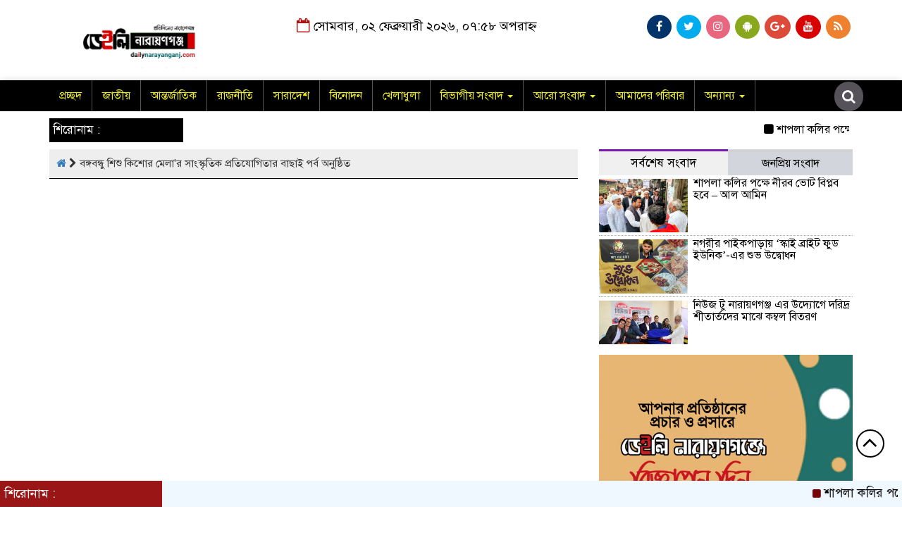

--- FILE ---
content_type: text/html; charset=UTF-8
request_url: https://dailynarayanganj.com/news/tag/%E0%A6%AC%E0%A6%99%E0%A7%8D%E0%A6%97%E0%A6%AC%E0%A6%A8%E0%A7%8D%E0%A6%A7%E0%A7%81-%E0%A6%B6%E0%A6%BF%E0%A6%B6%E0%A7%81-%E0%A6%95%E0%A6%BF%E0%A6%B6%E0%A7%8B%E0%A6%B0-%E0%A6%AE%E0%A7%87%E0%A6%B2/
body_size: 14174
content:

<html lang="en-US">
<head>
<meta charset="UTF-8">
<meta name="viewport" content="width=device-width, initial-scale=1">
<link rel="profile" href="http://themesbazar.com">
<title>বঙ্গবন্ধু শিশু কিশোর মেলা&#039;র সাংস্কৃতিক প্রতিযোগিতার বাছাই পর্ব অনুষ্ঠিত Archives - ডেইলি নারায়ণগঞ্জ.কম</title>  
      
      
<link rel="icon" href="https://dailynarayanganj.com/wp-content/uploads/2020/06/favicon.png" type="image/x-icon" />
<link rel="shortcut icon" href="https://dailynarayanganj.com/wp-content/uploads/2020/06/favicon.png" type="image/x-icon" />   


             

  
        
        <meta name='robots' content='index, follow, max-image-preview:large, max-snippet:-1, max-video-preview:-1' />
	<style>img:is([sizes="auto" i], [sizes^="auto," i]) { contain-intrinsic-size: 3000px 1500px }</style>
	
	<!-- This site is optimized with the Yoast SEO plugin v20.9 - https://yoast.com/wordpress/plugins/seo/ -->
	<title>বঙ্গবন্ধু শিশু কিশোর মেলা&#039;র সাংস্কৃতিক প্রতিযোগিতার বাছাই পর্ব অনুষ্ঠিত Archives - ডেইলি নারায়ণগঞ্জ.কম</title>
	<link rel="canonical" href="https://dailynarayanganj.com/news/tag/বঙ্গবন্ধু-শিশু-কিশোর-মেল/" />
	<meta property="og:locale" content="en_US" />
	<meta property="og:type" content="article" />
	<meta property="og:title" content="বঙ্গবন্ধু শিশু কিশোর মেলা&#039;র সাংস্কৃতিক প্রতিযোগিতার বাছাই পর্ব অনুষ্ঠিত Archives - ডেইলি নারায়ণগঞ্জ.কম" />
	<meta property="og:url" content="https://dailynarayanganj.com/news/tag/বঙ্গবন্ধু-শিশু-কিশোর-মেল/" />
	<meta property="og:site_name" content="ডেইলি নারায়ণগঞ্জ.কম" />
	<meta name="twitter:card" content="summary_large_image" />
	<script type="application/ld+json" class="yoast-schema-graph">{"@context":"https://schema.org","@graph":[{"@type":"CollectionPage","@id":"https://dailynarayanganj.com/news/tag/%e0%a6%ac%e0%a6%99%e0%a7%8d%e0%a6%97%e0%a6%ac%e0%a6%a8%e0%a7%8d%e0%a6%a7%e0%a7%81-%e0%a6%b6%e0%a6%bf%e0%a6%b6%e0%a7%81-%e0%a6%95%e0%a6%bf%e0%a6%b6%e0%a7%8b%e0%a6%b0-%e0%a6%ae%e0%a7%87%e0%a6%b2/","url":"https://dailynarayanganj.com/news/tag/%e0%a6%ac%e0%a6%99%e0%a7%8d%e0%a6%97%e0%a6%ac%e0%a6%a8%e0%a7%8d%e0%a6%a7%e0%a7%81-%e0%a6%b6%e0%a6%bf%e0%a6%b6%e0%a7%81-%e0%a6%95%e0%a6%bf%e0%a6%b6%e0%a7%8b%e0%a6%b0-%e0%a6%ae%e0%a7%87%e0%a6%b2/","name":"বঙ্গবন্ধু শিশু কিশোর মেলা'র সাংস্কৃতিক প্রতিযোগিতার বাছাই পর্ব অনুষ্ঠিত Archives - ডেইলি নারায়ণগঞ্জ.কম","isPartOf":{"@id":"https://dailynarayanganj.com/#website"},"primaryImageOfPage":{"@id":"https://dailynarayanganj.com/news/tag/%e0%a6%ac%e0%a6%99%e0%a7%8d%e0%a6%97%e0%a6%ac%e0%a6%a8%e0%a7%8d%e0%a6%a7%e0%a7%81-%e0%a6%b6%e0%a6%bf%e0%a6%b6%e0%a7%81-%e0%a6%95%e0%a6%bf%e0%a6%b6%e0%a7%8b%e0%a6%b0-%e0%a6%ae%e0%a7%87%e0%a6%b2/#primaryimage"},"image":{"@id":"https://dailynarayanganj.com/news/tag/%e0%a6%ac%e0%a6%99%e0%a7%8d%e0%a6%97%e0%a6%ac%e0%a6%a8%e0%a7%8d%e0%a6%a7%e0%a7%81-%e0%a6%b6%e0%a6%bf%e0%a6%b6%e0%a7%81-%e0%a6%95%e0%a6%bf%e0%a6%b6%e0%a7%8b%e0%a6%b0-%e0%a6%ae%e0%a7%87%e0%a6%b2/#primaryimage"},"thumbnailUrl":"https://dailynarayanganj.com/wp-content/uploads/2024/04/1714230057081-scaled.jpg","breadcrumb":{"@id":"https://dailynarayanganj.com/news/tag/%e0%a6%ac%e0%a6%99%e0%a7%8d%e0%a6%97%e0%a6%ac%e0%a6%a8%e0%a7%8d%e0%a6%a7%e0%a7%81-%e0%a6%b6%e0%a6%bf%e0%a6%b6%e0%a7%81-%e0%a6%95%e0%a6%bf%e0%a6%b6%e0%a7%8b%e0%a6%b0-%e0%a6%ae%e0%a7%87%e0%a6%b2/#breadcrumb"},"inLanguage":"en-US"},{"@type":"ImageObject","inLanguage":"en-US","@id":"https://dailynarayanganj.com/news/tag/%e0%a6%ac%e0%a6%99%e0%a7%8d%e0%a6%97%e0%a6%ac%e0%a6%a8%e0%a7%8d%e0%a6%a7%e0%a7%81-%e0%a6%b6%e0%a6%bf%e0%a6%b6%e0%a7%81-%e0%a6%95%e0%a6%bf%e0%a6%b6%e0%a7%8b%e0%a6%b0-%e0%a6%ae%e0%a7%87%e0%a6%b2/#primaryimage","url":"https://dailynarayanganj.com/wp-content/uploads/2024/04/1714230057081-scaled.jpg","contentUrl":"https://dailynarayanganj.com/wp-content/uploads/2024/04/1714230057081-scaled.jpg","width":2560,"height":1403},{"@type":"BreadcrumbList","@id":"https://dailynarayanganj.com/news/tag/%e0%a6%ac%e0%a6%99%e0%a7%8d%e0%a6%97%e0%a6%ac%e0%a6%a8%e0%a7%8d%e0%a6%a7%e0%a7%81-%e0%a6%b6%e0%a6%bf%e0%a6%b6%e0%a7%81-%e0%a6%95%e0%a6%bf%e0%a6%b6%e0%a7%8b%e0%a6%b0-%e0%a6%ae%e0%a7%87%e0%a6%b2/#breadcrumb","itemListElement":[{"@type":"ListItem","position":1,"name":"Home","item":"https://dailynarayanganj.com/"},{"@type":"ListItem","position":2,"name":"বঙ্গবন্ধু শিশু কিশোর মেলা'র সাংস্কৃতিক প্রতিযোগিতার বাছাই পর্ব অনুষ্ঠিত"}]},{"@type":"WebSite","@id":"https://dailynarayanganj.com/#website","url":"https://dailynarayanganj.com/","name":"ডেইলি নারায়ণগঞ্জ.কম","description":"","publisher":{"@id":"https://dailynarayanganj.com/#organization"},"potentialAction":[{"@type":"SearchAction","target":{"@type":"EntryPoint","urlTemplate":"https://dailynarayanganj.com/?s={search_term_string}"},"query-input":"required name=search_term_string"}],"inLanguage":"en-US"},{"@type":"Organization","@id":"https://dailynarayanganj.com/#organization","name":"ডেইলি নারায়ণগঞ্জ.কম","url":"https://dailynarayanganj.com/","logo":{"@type":"ImageObject","inLanguage":"en-US","@id":"https://dailynarayanganj.com/#/schema/logo/image/","url":"https://dailynarayanganj.com/wp-content/uploads/2023/01/logo-nd.png","contentUrl":"https://dailynarayanganj.com/wp-content/uploads/2023/01/logo-nd.png","width":546,"height":195,"caption":"ডেইলি নারায়ণগঞ্জ.কম"},"image":{"@id":"https://dailynarayanganj.com/#/schema/logo/image/"},"sameAs":["https://www.facebook.com/profile.php?id=100089257625654"]}]}</script>
	<!-- / Yoast SEO plugin. -->


<link rel="alternate" type="application/rss+xml" title="ডেইলি নারায়ণগঞ্জ.কম &raquo; Feed" href="https://dailynarayanganj.com/feed/" />
<link rel="alternate" type="application/rss+xml" title="ডেইলি নারায়ণগঞ্জ.কম &raquo; Comments Feed" href="https://dailynarayanganj.com/comments/feed/" />
<link rel="alternate" type="application/rss+xml" title="ডেইলি নারায়ণগঞ্জ.কম &raquo; বঙ্গবন্ধু শিশু কিশোর মেলা&#039;র সাংস্কৃতিক প্রতিযোগিতার বাছাই পর্ব অনুষ্ঠিত Tag Feed" href="https://dailynarayanganj.com/news/tag/%e0%a6%ac%e0%a6%99%e0%a7%8d%e0%a6%97%e0%a6%ac%e0%a6%a8%e0%a7%8d%e0%a6%a7%e0%a7%81-%e0%a6%b6%e0%a6%bf%e0%a6%b6%e0%a7%81-%e0%a6%95%e0%a6%bf%e0%a6%b6%e0%a7%8b%e0%a6%b0-%e0%a6%ae%e0%a7%87%e0%a6%b2/feed/" />
<script type="text/javascript">
/* <![CDATA[ */
window._wpemojiSettings = {"baseUrl":"https:\/\/s.w.org\/images\/core\/emoji\/16.0.1\/72x72\/","ext":".png","svgUrl":"https:\/\/s.w.org\/images\/core\/emoji\/16.0.1\/svg\/","svgExt":".svg","source":{"concatemoji":"https:\/\/dailynarayanganj.com\/wp-includes\/js\/wp-emoji-release.min.js?ver=6.8.3"}};
/*! This file is auto-generated */
!function(s,n){var o,i,e;function c(e){try{var t={supportTests:e,timestamp:(new Date).valueOf()};sessionStorage.setItem(o,JSON.stringify(t))}catch(e){}}function p(e,t,n){e.clearRect(0,0,e.canvas.width,e.canvas.height),e.fillText(t,0,0);var t=new Uint32Array(e.getImageData(0,0,e.canvas.width,e.canvas.height).data),a=(e.clearRect(0,0,e.canvas.width,e.canvas.height),e.fillText(n,0,0),new Uint32Array(e.getImageData(0,0,e.canvas.width,e.canvas.height).data));return t.every(function(e,t){return e===a[t]})}function u(e,t){e.clearRect(0,0,e.canvas.width,e.canvas.height),e.fillText(t,0,0);for(var n=e.getImageData(16,16,1,1),a=0;a<n.data.length;a++)if(0!==n.data[a])return!1;return!0}function f(e,t,n,a){switch(t){case"flag":return n(e,"\ud83c\udff3\ufe0f\u200d\u26a7\ufe0f","\ud83c\udff3\ufe0f\u200b\u26a7\ufe0f")?!1:!n(e,"\ud83c\udde8\ud83c\uddf6","\ud83c\udde8\u200b\ud83c\uddf6")&&!n(e,"\ud83c\udff4\udb40\udc67\udb40\udc62\udb40\udc65\udb40\udc6e\udb40\udc67\udb40\udc7f","\ud83c\udff4\u200b\udb40\udc67\u200b\udb40\udc62\u200b\udb40\udc65\u200b\udb40\udc6e\u200b\udb40\udc67\u200b\udb40\udc7f");case"emoji":return!a(e,"\ud83e\udedf")}return!1}function g(e,t,n,a){var r="undefined"!=typeof WorkerGlobalScope&&self instanceof WorkerGlobalScope?new OffscreenCanvas(300,150):s.createElement("canvas"),o=r.getContext("2d",{willReadFrequently:!0}),i=(o.textBaseline="top",o.font="600 32px Arial",{});return e.forEach(function(e){i[e]=t(o,e,n,a)}),i}function t(e){var t=s.createElement("script");t.src=e,t.defer=!0,s.head.appendChild(t)}"undefined"!=typeof Promise&&(o="wpEmojiSettingsSupports",i=["flag","emoji"],n.supports={everything:!0,everythingExceptFlag:!0},e=new Promise(function(e){s.addEventListener("DOMContentLoaded",e,{once:!0})}),new Promise(function(t){var n=function(){try{var e=JSON.parse(sessionStorage.getItem(o));if("object"==typeof e&&"number"==typeof e.timestamp&&(new Date).valueOf()<e.timestamp+604800&&"object"==typeof e.supportTests)return e.supportTests}catch(e){}return null}();if(!n){if("undefined"!=typeof Worker&&"undefined"!=typeof OffscreenCanvas&&"undefined"!=typeof URL&&URL.createObjectURL&&"undefined"!=typeof Blob)try{var e="postMessage("+g.toString()+"("+[JSON.stringify(i),f.toString(),p.toString(),u.toString()].join(",")+"));",a=new Blob([e],{type:"text/javascript"}),r=new Worker(URL.createObjectURL(a),{name:"wpTestEmojiSupports"});return void(r.onmessage=function(e){c(n=e.data),r.terminate(),t(n)})}catch(e){}c(n=g(i,f,p,u))}t(n)}).then(function(e){for(var t in e)n.supports[t]=e[t],n.supports.everything=n.supports.everything&&n.supports[t],"flag"!==t&&(n.supports.everythingExceptFlag=n.supports.everythingExceptFlag&&n.supports[t]);n.supports.everythingExceptFlag=n.supports.everythingExceptFlag&&!n.supports.flag,n.DOMReady=!1,n.readyCallback=function(){n.DOMReady=!0}}).then(function(){return e}).then(function(){var e;n.supports.everything||(n.readyCallback(),(e=n.source||{}).concatemoji?t(e.concatemoji):e.wpemoji&&e.twemoji&&(t(e.twemoji),t(e.wpemoji)))}))}((window,document),window._wpemojiSettings);
/* ]]> */
</script>
<style id='wp-emoji-styles-inline-css' type='text/css'>

	img.wp-smiley, img.emoji {
		display: inline !important;
		border: none !important;
		box-shadow: none !important;
		height: 1em !important;
		width: 1em !important;
		margin: 0 0.07em !important;
		vertical-align: -0.1em !important;
		background: none !important;
		padding: 0 !important;
	}
</style>
<link rel='stylesheet' id='wp-block-library-css' href='https://dailynarayanganj.com/wp-includes/css/dist/block-library/style.min.css?ver=6.8.3' type='text/css' media='all' />
<style id='wp-block-library-inline-css' type='text/css'>
.has-text-align-justify{text-align:justify;}
</style>
<style id='classic-theme-styles-inline-css' type='text/css'>
/*! This file is auto-generated */
.wp-block-button__link{color:#fff;background-color:#32373c;border-radius:9999px;box-shadow:none;text-decoration:none;padding:calc(.667em + 2px) calc(1.333em + 2px);font-size:1.125em}.wp-block-file__button{background:#32373c;color:#fff;text-decoration:none}
</style>
<style id='global-styles-inline-css' type='text/css'>
:root{--wp--preset--aspect-ratio--square: 1;--wp--preset--aspect-ratio--4-3: 4/3;--wp--preset--aspect-ratio--3-4: 3/4;--wp--preset--aspect-ratio--3-2: 3/2;--wp--preset--aspect-ratio--2-3: 2/3;--wp--preset--aspect-ratio--16-9: 16/9;--wp--preset--aspect-ratio--9-16: 9/16;--wp--preset--color--black: #000000;--wp--preset--color--cyan-bluish-gray: #abb8c3;--wp--preset--color--white: #ffffff;--wp--preset--color--pale-pink: #f78da7;--wp--preset--color--vivid-red: #cf2e2e;--wp--preset--color--luminous-vivid-orange: #ff6900;--wp--preset--color--luminous-vivid-amber: #fcb900;--wp--preset--color--light-green-cyan: #7bdcb5;--wp--preset--color--vivid-green-cyan: #00d084;--wp--preset--color--pale-cyan-blue: #8ed1fc;--wp--preset--color--vivid-cyan-blue: #0693e3;--wp--preset--color--vivid-purple: #9b51e0;--wp--preset--gradient--vivid-cyan-blue-to-vivid-purple: linear-gradient(135deg,rgba(6,147,227,1) 0%,rgb(155,81,224) 100%);--wp--preset--gradient--light-green-cyan-to-vivid-green-cyan: linear-gradient(135deg,rgb(122,220,180) 0%,rgb(0,208,130) 100%);--wp--preset--gradient--luminous-vivid-amber-to-luminous-vivid-orange: linear-gradient(135deg,rgba(252,185,0,1) 0%,rgba(255,105,0,1) 100%);--wp--preset--gradient--luminous-vivid-orange-to-vivid-red: linear-gradient(135deg,rgba(255,105,0,1) 0%,rgb(207,46,46) 100%);--wp--preset--gradient--very-light-gray-to-cyan-bluish-gray: linear-gradient(135deg,rgb(238,238,238) 0%,rgb(169,184,195) 100%);--wp--preset--gradient--cool-to-warm-spectrum: linear-gradient(135deg,rgb(74,234,220) 0%,rgb(151,120,209) 20%,rgb(207,42,186) 40%,rgb(238,44,130) 60%,rgb(251,105,98) 80%,rgb(254,248,76) 100%);--wp--preset--gradient--blush-light-purple: linear-gradient(135deg,rgb(255,206,236) 0%,rgb(152,150,240) 100%);--wp--preset--gradient--blush-bordeaux: linear-gradient(135deg,rgb(254,205,165) 0%,rgb(254,45,45) 50%,rgb(107,0,62) 100%);--wp--preset--gradient--luminous-dusk: linear-gradient(135deg,rgb(255,203,112) 0%,rgb(199,81,192) 50%,rgb(65,88,208) 100%);--wp--preset--gradient--pale-ocean: linear-gradient(135deg,rgb(255,245,203) 0%,rgb(182,227,212) 50%,rgb(51,167,181) 100%);--wp--preset--gradient--electric-grass: linear-gradient(135deg,rgb(202,248,128) 0%,rgb(113,206,126) 100%);--wp--preset--gradient--midnight: linear-gradient(135deg,rgb(2,3,129) 0%,rgb(40,116,252) 100%);--wp--preset--font-size--small: 13px;--wp--preset--font-size--medium: 20px;--wp--preset--font-size--large: 36px;--wp--preset--font-size--x-large: 42px;--wp--preset--spacing--20: 0.44rem;--wp--preset--spacing--30: 0.67rem;--wp--preset--spacing--40: 1rem;--wp--preset--spacing--50: 1.5rem;--wp--preset--spacing--60: 2.25rem;--wp--preset--spacing--70: 3.38rem;--wp--preset--spacing--80: 5.06rem;--wp--preset--shadow--natural: 6px 6px 9px rgba(0, 0, 0, 0.2);--wp--preset--shadow--deep: 12px 12px 50px rgba(0, 0, 0, 0.4);--wp--preset--shadow--sharp: 6px 6px 0px rgba(0, 0, 0, 0.2);--wp--preset--shadow--outlined: 6px 6px 0px -3px rgba(255, 255, 255, 1), 6px 6px rgba(0, 0, 0, 1);--wp--preset--shadow--crisp: 6px 6px 0px rgba(0, 0, 0, 1);}:where(.is-layout-flex){gap: 0.5em;}:where(.is-layout-grid){gap: 0.5em;}body .is-layout-flex{display: flex;}.is-layout-flex{flex-wrap: wrap;align-items: center;}.is-layout-flex > :is(*, div){margin: 0;}body .is-layout-grid{display: grid;}.is-layout-grid > :is(*, div){margin: 0;}:where(.wp-block-columns.is-layout-flex){gap: 2em;}:where(.wp-block-columns.is-layout-grid){gap: 2em;}:where(.wp-block-post-template.is-layout-flex){gap: 1.25em;}:where(.wp-block-post-template.is-layout-grid){gap: 1.25em;}.has-black-color{color: var(--wp--preset--color--black) !important;}.has-cyan-bluish-gray-color{color: var(--wp--preset--color--cyan-bluish-gray) !important;}.has-white-color{color: var(--wp--preset--color--white) !important;}.has-pale-pink-color{color: var(--wp--preset--color--pale-pink) !important;}.has-vivid-red-color{color: var(--wp--preset--color--vivid-red) !important;}.has-luminous-vivid-orange-color{color: var(--wp--preset--color--luminous-vivid-orange) !important;}.has-luminous-vivid-amber-color{color: var(--wp--preset--color--luminous-vivid-amber) !important;}.has-light-green-cyan-color{color: var(--wp--preset--color--light-green-cyan) !important;}.has-vivid-green-cyan-color{color: var(--wp--preset--color--vivid-green-cyan) !important;}.has-pale-cyan-blue-color{color: var(--wp--preset--color--pale-cyan-blue) !important;}.has-vivid-cyan-blue-color{color: var(--wp--preset--color--vivid-cyan-blue) !important;}.has-vivid-purple-color{color: var(--wp--preset--color--vivid-purple) !important;}.has-black-background-color{background-color: var(--wp--preset--color--black) !important;}.has-cyan-bluish-gray-background-color{background-color: var(--wp--preset--color--cyan-bluish-gray) !important;}.has-white-background-color{background-color: var(--wp--preset--color--white) !important;}.has-pale-pink-background-color{background-color: var(--wp--preset--color--pale-pink) !important;}.has-vivid-red-background-color{background-color: var(--wp--preset--color--vivid-red) !important;}.has-luminous-vivid-orange-background-color{background-color: var(--wp--preset--color--luminous-vivid-orange) !important;}.has-luminous-vivid-amber-background-color{background-color: var(--wp--preset--color--luminous-vivid-amber) !important;}.has-light-green-cyan-background-color{background-color: var(--wp--preset--color--light-green-cyan) !important;}.has-vivid-green-cyan-background-color{background-color: var(--wp--preset--color--vivid-green-cyan) !important;}.has-pale-cyan-blue-background-color{background-color: var(--wp--preset--color--pale-cyan-blue) !important;}.has-vivid-cyan-blue-background-color{background-color: var(--wp--preset--color--vivid-cyan-blue) !important;}.has-vivid-purple-background-color{background-color: var(--wp--preset--color--vivid-purple) !important;}.has-black-border-color{border-color: var(--wp--preset--color--black) !important;}.has-cyan-bluish-gray-border-color{border-color: var(--wp--preset--color--cyan-bluish-gray) !important;}.has-white-border-color{border-color: var(--wp--preset--color--white) !important;}.has-pale-pink-border-color{border-color: var(--wp--preset--color--pale-pink) !important;}.has-vivid-red-border-color{border-color: var(--wp--preset--color--vivid-red) !important;}.has-luminous-vivid-orange-border-color{border-color: var(--wp--preset--color--luminous-vivid-orange) !important;}.has-luminous-vivid-amber-border-color{border-color: var(--wp--preset--color--luminous-vivid-amber) !important;}.has-light-green-cyan-border-color{border-color: var(--wp--preset--color--light-green-cyan) !important;}.has-vivid-green-cyan-border-color{border-color: var(--wp--preset--color--vivid-green-cyan) !important;}.has-pale-cyan-blue-border-color{border-color: var(--wp--preset--color--pale-cyan-blue) !important;}.has-vivid-cyan-blue-border-color{border-color: var(--wp--preset--color--vivid-cyan-blue) !important;}.has-vivid-purple-border-color{border-color: var(--wp--preset--color--vivid-purple) !important;}.has-vivid-cyan-blue-to-vivid-purple-gradient-background{background: var(--wp--preset--gradient--vivid-cyan-blue-to-vivid-purple) !important;}.has-light-green-cyan-to-vivid-green-cyan-gradient-background{background: var(--wp--preset--gradient--light-green-cyan-to-vivid-green-cyan) !important;}.has-luminous-vivid-amber-to-luminous-vivid-orange-gradient-background{background: var(--wp--preset--gradient--luminous-vivid-amber-to-luminous-vivid-orange) !important;}.has-luminous-vivid-orange-to-vivid-red-gradient-background{background: var(--wp--preset--gradient--luminous-vivid-orange-to-vivid-red) !important;}.has-very-light-gray-to-cyan-bluish-gray-gradient-background{background: var(--wp--preset--gradient--very-light-gray-to-cyan-bluish-gray) !important;}.has-cool-to-warm-spectrum-gradient-background{background: var(--wp--preset--gradient--cool-to-warm-spectrum) !important;}.has-blush-light-purple-gradient-background{background: var(--wp--preset--gradient--blush-light-purple) !important;}.has-blush-bordeaux-gradient-background{background: var(--wp--preset--gradient--blush-bordeaux) !important;}.has-luminous-dusk-gradient-background{background: var(--wp--preset--gradient--luminous-dusk) !important;}.has-pale-ocean-gradient-background{background: var(--wp--preset--gradient--pale-ocean) !important;}.has-electric-grass-gradient-background{background: var(--wp--preset--gradient--electric-grass) !important;}.has-midnight-gradient-background{background: var(--wp--preset--gradient--midnight) !important;}.has-small-font-size{font-size: var(--wp--preset--font-size--small) !important;}.has-medium-font-size{font-size: var(--wp--preset--font-size--medium) !important;}.has-large-font-size{font-size: var(--wp--preset--font-size--large) !important;}.has-x-large-font-size{font-size: var(--wp--preset--font-size--x-large) !important;}
:where(.wp-block-post-template.is-layout-flex){gap: 1.25em;}:where(.wp-block-post-template.is-layout-grid){gap: 1.25em;}
:where(.wp-block-columns.is-layout-flex){gap: 2em;}:where(.wp-block-columns.is-layout-grid){gap: 2em;}
:root :where(.wp-block-pullquote){font-size: 1.5em;line-height: 1.6;}
</style>
<link rel='stylesheet' id='bootstrap-css' href='https://dailynarayanganj.com/wp-content/themes/LatestNews/css/bootstrap.min.css?ver=6.8.3' type='text/css' media='all' />
<link rel='stylesheet' id='font-awesome-css' href='https://dailynarayanganj.com/wp-content/themes/LatestNews/css/font-awesome.min.css?ver=6.8.3' type='text/css' media='all' />
<link rel='stylesheet' id='responsive-css' href='https://dailynarayanganj.com/wp-content/themes/LatestNews/css/responsive.css?ver=6.8.3' type='text/css' media='all' />
<link rel='stylesheet' id='menu-css' href='https://dailynarayanganj.com/wp-content/themes/LatestNews/css/menu.css?ver=6.8.3' type='text/css' media='all' />
<link rel='stylesheet' id='owl_carousel_min-css' href='https://dailynarayanganj.com/wp-content/themes/LatestNews/css/owl.carousel.min.css?ver=6.8.3' type='text/css' media='all' />
<link rel='stylesheet' id='archive-style-css' href='https://dailynarayanganj.com/wp-content/themes/LatestNews/css/archive-style.css?ver=6.8.3' type='text/css' media='all' />
<link rel='stylesheet' id='style-css' href='https://dailynarayanganj.com/wp-content/themes/LatestNews/style.css?ver=6.8.3' type='text/css' media='all' />
<link rel='stylesheet' id='jetpack_css-css' href='https://dailynarayanganj.com/wp-content/plugins/jetpack/css/jetpack.css?ver=8.6.2' type='text/css' media='all' />
<script type="text/javascript" src="https://dailynarayanganj.com/wp-includes/js/jquery/jquery.min.js?ver=3.7.1" id="jquery-core-js"></script>
<script type="text/javascript" src="https://dailynarayanganj.com/wp-includes/js/jquery/jquery-migrate.min.js?ver=3.4.1" id="jquery-migrate-js"></script>
<script type="text/javascript" src="https://dailynarayanganj.com/wp-content/themes/LatestNews/js/bootstrap.min.js?ver=6.8.3" id="js_min-js"></script>
<script type="text/javascript" src="https://dailynarayanganj.com/wp-content/themes/LatestNews/js/jquery.min.js?ver=6.8.3" id="jquery-min-js"></script>
<script type="text/javascript" src="https://dailynarayanganj.com/wp-content/themes/LatestNews/js/owl.carousel.min.js?ver=6.8.3" id="owl_carousel_min-js"></script>
<script type="text/javascript" src="https://dailynarayanganj.com/wp-content/themes/LatestNews/js/main.js?ver=6.8.3" id="main-js"></script>
<link rel="https://api.w.org/" href="https://dailynarayanganj.com/wp-json/" /><link rel="alternate" title="JSON" type="application/json" href="https://dailynarayanganj.com/wp-json/wp/v2/tags/854" /><link rel="EditURI" type="application/rsd+xml" title="RSD" href="https://dailynarayanganj.com/xmlrpc.php?rsd" />
<meta name="generator" content="WordPress 6.8.3" />
<style type='text/css'>img#wpstats{display:none}</style><link rel="icon" href="https://dailynarayanganj.com/wp-content/uploads/2020/06/cropped-somoy-express.net_-32x32.png" sizes="32x32" />
<link rel="icon" href="https://dailynarayanganj.com/wp-content/uploads/2020/06/cropped-somoy-express.net_-192x192.png" sizes="192x192" />
<link rel="apple-touch-icon" href="https://dailynarayanganj.com/wp-content/uploads/2020/06/cropped-somoy-express.net_-180x180.png" />
<meta name="msapplication-TileImage" content="https://dailynarayanganj.com/wp-content/uploads/2020/06/cropped-somoy-express.net_-270x270.png" />
	


<style>

body {
	font-size: 16px;
	width:100%;
	font-family: SolaimanLipiNormal;
}
.date {
    text-align: center;
    padding: 20px 0px;
    font-size: 18px;
    font-weight: normal;
	color:#000;
}
.scrool_1{
    padding:5px;
    font-size:17px;
    background:#000000;
    color:#f7f7f7;
	text-align:left;
    font-weight: 400;
}
.footer-scrool {
    position: fixed;
    background: aliceblue;
    color:#fff;
    z-index: 99;
    overflow: hidden;
    bottom: 0;
    left: 0;
    right: 0;
}
.footer-scrool-1 {
    float: left;
    width: 18%;
    background:#9A1515;
    padding: 6px;
    font-size: 18px;
}
.cat_title{
    display: block;
    margin-bottom:7px;
    background-color: #b0d2f4;
} 
.cat_title a{ 
    color:#fff;
    font-weight:400;
    font-size: 16px;
    text-decoration: none; 
    position:relative;
    display: inline-block; 
    margin: 0px 0 0 0 !important;
    background: #01284F;
    padding:6px 10px;
}
.cat_title a:after{
    left: 100%;
    height: 0;
    width: 7px;
    position: absolute;
    top: 0;
    content: "";
    pointer-events: none;
    margin-left: 0;
    margin-top: 0;
    border-bottom: 35px solid #01284F;
    border-right: 28px solid transparent;
}
.cat_title p{ 
    color:#fff;
    font-weight:400;
    font-size: 16px;
    text-decoration: none; 
    position:relative;
    display: inline-block; 
    margin: 0px 0 0 0 !important;
    background: #01284F;
    padding:6px 10px;
}
.cat_title p:after{
    left: 100%;
    height: 0;
    width: 7px;
    position: absolute;
    top: 0;
    content: "";
    pointer-events: none;
    margin-left: 0;
    margin-top: 0;
    border-bottom: 35px solid #01284F;
    border-right: 28px solid transparent;
}

.cat_title_two{
    background:#F0F0F0;
}
#pointer a{
    color:#fff;
    font-weight:;
    font-size: 18px;
    text-decoration: none;
}

 #pointer {
    width: 180px;
    height: 40px;
    position: relative;
    background: #01284F;
    padding-top:8px;
    padding-left:10px;
    margin:0;
	color:#fff;
    font-weight:;
    font-size: 18px;
    margin-bottom:5px;
    margin-top:10px;
  }
 #pointer:after {     
    content: "";
    position: absolute;
    left: 0;
    bottom: 0;
    width: 0;
    height: 0 white;
  }
#pointer:before {
    content: "";
    position: absolute;
    right: -20px;
    bottom: 0;
    width: 0;
    height: 0;
    border-left: 20px solid #01284F;
    border-top: 20px solid transparent;
    border-bottom: 20px solid transparent;
  }
.cat_title_three{
	color:#fff;
    font-weight:400;
    font-size: 17px;
	background:#23527C;
	border-left:4px solid#B30F0F;
	padding:5px;
	margin-bottom:7px;
}
.cat_title_three a{
	color:#fff;
    font-weight:400;
    font-size: 17px;
}
.cat_title_four{
    background-color:  #006699;
    padding: 7px;
    border-radius: 5px 5px 0px 0px;
    margin-top: 7px;
    margin-bottom: 5px;
    color:#fff;
    font-weight:400;
    font-size: 20px;
}
.cat_title_four span a{
    color:#fff;
    font-weight:400;
    font-size: 20px;
    text-decoration: none;
    background: #7D0101;
    border-radius: 0px 50px 0px 0px;
    padding: 7px 20px 7px 10px;
}
.cat_title_four span {
    color:#fff;
    font-weight:400;
    font-size: 20px;
    text-decoration: none;
    background: #7D0101;
    border-radius: 0px 50px 0px 0px;
    padding: 7px 20px 7px 10px;
}
.fixed_cat_title{
    padding:7px;
    border-bottom:1px solid#049D0F;
    margin-bottom: 7px;
}
.fixed_cat_title span{
    background:#049D0F;
    padding:8px 20px;
    margin-left:-7px;
    font-size:18px;
}
.fixed_cat_title span2{
    padding:8px 8px 0 0;
    margin-right:-10px;
    margin-top: -7px;
    float:right;
    font-size:18px;
}
.fixed_cat_title a{
    color:#fff;
}
.fixed_cat_title span2 a{ 
    color:#489DDE; 
    padding-left: 20px;
    border-left: 3px solid#FE0101;  
}



.overly_hadding_1 {
  position: absolute; 
  bottom: 0; 
  background: rgb(0, 0, 0);
  background: rgba(0, 0, 0, 0.2); /* Black see-through */
  color: #f1f1f1; 
  width: 100%;
  transition: .5s ease;
  opacity:0;
  padding:10px;
  margin:0;
}
.overly_hadding_1 a {
    text-decoration:none;
    font-size:22px;
	line-height:autopx;
	font-weight:400;
    color:#fff;
}
.overly_hadding_1 a:hover {
    color: #F9FF06
}

.Name .overly_hadding_1 {
  opacity: 1;
}

.overly_hadding_2 {
  position: absolute; 
  bottom: 0; 
  background: rgb(0, 0, 0);
  background: rgba(0, 0, 0, 0.2); /* Black see-through */
  color: #f1f1f1; 
  width: 100%;
  transition: .5s ease;
  opacity:0;
  padding: 10px;
  margin:0;
}
.overly_hadding_2 a {
    text-decoration:none;
    font-size:18px;
	line-height:autopx;
	font-weight:400;
    color:#fff;
}
.overly_hadding_2 a:hover {
    color: #F9FF06
}

.Name .overly_hadding_2 {
  opacity: 1;
}
.hadding_01{  
    padding: 3px 0px 5px 5px;
    margin: 0;
}
.hadding_01 a{
    font-size:21px;
	line-height:autopx;
	font-weight:400;
    color:#000;
    text-decoration:none;
}
.hadding_01 a:hover{
    color:#960303;
}
.hadding_02{  
    padding-top:3px;
    padding-bottom:5px;
    margin: 0;
}
.hadding_02 a{
    font-size:19px;
	line-height:autopx;
	font-weight:400;
    color:#000;
    text-decoration:none;
}
.hadding_02 a:hover{
    color:#020257;
}

.hadding_03{  
    padding-right: 3px;
    padding-left: 6px;
    padding-bottom:4px;
    margin: 0;
}
.hadding_03 a{
    font-size:16px;
	line-height:autopx;
	font-weight:400;
    color:#000;
    text-decoration:none;
}
.hadding_03 a:hover{
    color:#FE0B05;
}

.more_news {
    float:right;
    margin-bottom: 3px;
}
.more_news a{
    display: inline-block;
    font-size:15px;
	font-weight:;
    color:#FE0303;
    padding: 6px 20px;
    border-radius: 50px;
    transition: .3s;
    margin-top: 2px;
    text-decoration: none;
  }
.more_news a:hover{
    color: #049D0F;
    transition: .7s;
  }

.facebook_title{
	font-size:17px;
	font-weight:;
    color:#fff;
	background:#23527C;
	border-left:4px solid#B30F0F;
	padding:5px;
	margin-bottom:7px;
}
.archive_calender_sec {
	margin: 8px 0px;
	overflow: hidden;
}
.archive_title{
	font-size:17px;
	font-weight:;
    color:#fff;
	background:#23527C;
	border-left:4px solid#B30F0F;
	padding:5px;
	margin-bottom:7px;
}

.widget_area h3{
	font-size:17px;
	font-weight:;
    color:#fff;
	background:#23527C;
	border-left:4px solid#B30F0F;
	padding:5px;
	margin-bottom:7px;
}

.footer_section{
    background: #232528;
    padding: 20px 0;
}
.footer-menu ul li a{
    color: #D3DBCE;
    text-decoration: none;
}
.footer-border{
    border-bottom :1px solid #D3DBCE;
    padding-top: 10px;
    margin-bottom: 10px;
}
.menu-border{
    border-right: 1px solid #D3DBCE;
}

.editorial-text{
    font-size: 17px;
    color: #D3DBCE;
    text-align: right; 
}
.address-text{
    text-align: left;
    font-size: 17px;
    color: #D3DBCE; 
}
.root{
    padding: 10px 10px;
    background-color: #000000;
    margin-bottom: 35px;
}
.root_01{
    font-size: 16px;
    color: #B8B8B8;
}
.root_02 {
    font-size: 16px;
    color: #B8B8B8;
    text-align: right;
}

.scrollToTop{
    width:40px; 
    height:40px;
    padding:10px;  
    background: transparent;
    position:fixed;
    right:25px;
    bottom:70px;
    border-radius: 50%;
    z-index: 999;
    border: 2px solid#000000;
}
.scrollToTop i.fa {
    font-size: 35px;
    color: #000000;
    font-weight: 400;
    top: -2px;
    display: block;
    position: absolute;
    right: 7px;
}

.menu_section{
    background: #000000;
    box-shadow: 0 0 10px #dddbdb;
    z-index: 999999;
}
.menu_bottom { 
    background: #000000;
 }
.menu_area .menu_bottom .mainmenu a , .navbar-default .navbar-nav > li > a {
    font-size: 16px;
    color: #eeee22;
    text-transform: capitalize;
    padding: 12px 14px;
    border-right:1px solid#555259;
}

.navbar-default .navbar-nav > .active > a, .navbar-default .navbar-nav > .active > a:hover, 
.navbar-default .navbar-nav > .active > a:focus {
    color: #fff !important;
    margin: 0px;
    background-color: #9A1515;
}
.search-icon i {
    color: #fff;
    font-size: 20px;
    -webkit-border-radius: 50px;
    -moz-border-radius: 50px;
    border-radius: 50px;
    padding: 11px;
    -webkit-transition: all 0.8s;
    -moz-transition: all 0.8s;
    -o-transition: all 0.8s;
    -ms-transition: all 0.8s;
    transition: all 0.8s;
    background: #555259;
}


</style>

    </head>
    <body>
	


<!------------- Archive start --------------->
    <script src="https://code.jquery.com/jquery-1.12.4.js"></script>
  <script src="https://code.jquery.com/ui/1.12.1/jquery-ui.js"></script>
  <script type="text/javascript">
       $(function() {
               $("#datepicker").datepicker({ dateFormat: "yymmdd",       changeMonth: true,
      changeYear: true }).val()
   
       });

   </script> 
		
		<!------------ header section Start -------------->
	
		<section class="header_section">
		
			   
									
					<div class="container">
							
								
				<div class="row">
					<div class="col-md-3 col-sm-3">
						<div class="header_logo">
							<a href="https://dailynarayanganj.com/"><img src=" https://dailynarayanganj.com/wp-content/uploads/2025/01/AddText_01-06-12.11.45.png" alt="Logo" width="100%"></a> 
						</div>
					</div>				
					<div class="col-md-5 col-sm-5">
						<div class="date">
						 	<i class="fa fa-calendar-o "></i> 
													
								সোমবার, ০২ ফেব্রুয়ারী ২০২৬, ০৭:৫৮ অপরাহ্ন													   
														</div>
					</div>				
					<div class="col-md-4 col-sm-4">
						<div class="top_hdr_social">
	                        <ul>
	                            <li><a href="https://www.facebook.com/popularhostbd" target="_blank" class="facebook"> <i class="fa fa-facebook"></i></a></li>
	                            <li><a href="#" target="_blank" class="twitter"> <i class="fa fa-twitter"></i></a></li>
	                            <li><a href="#" target="_blank" class="instagram"> <i class="fa fa-instagram"></i></a></li>
	                            <li><a href="#" target="_blank" class="android"> <i class="fa fa-android"></i></a></li>
	                            <li><a href="#" target="_blank" class="google_plus"> <i class="fa fa-google-plus"></i></a></li>
	                            <li><a href="#" target="_blank" class="youtube"> <i class="fa fa-youtube"></i></a></li>
	                            <li><a href="#" target="_blank" class="rss"> <i class="fa fa-rss"></i></a></li>
	                        </ul>
	                    </div>
					</div>				
				</div>
			</div>
		</section>


		<!------------ Menu & Search section Start -------------->

		<section class="menu_section" id="myHeader">
		
              
									
					<div class="container">
							
								
                <div class="row">
                	<div class="col-xs-10 col-md-11 col-sm-11">
                		<div id="menu-area" class="menu_area">
		                    <div class="menu_bottom">
                                <nav role="navigation" class="navbar navbar-default mainmenu">
                            <!-- Brand and toggle get grouped for better mobile display -->
                                    <div class="navbar-header">
                                        <button type="button" data-target="#navbarCollapse" data-toggle="collapse" class="navbar-toggle">
                                            <span class="sr-only">Toggle navigation</span>
                                            <span class="icon-bar"></span>
                                            <span class="icon-bar"></span>
                                            <span class="icon-bar"></span>
                                        </button>
                                    </div>
                                    <!-- Collection of nav links and other content for toggling -->
                                    <div id="navbarCollapse" class="collapse navbar-collapse">
                                        <div class="menu-home-container"><ul id="menu-home" class="nav navbar-nav"><li itemscope="itemscope" itemtype="https://www.schema.org/SiteNavigationElement" id="menu-item-7" class="menu-item menu-item-type-custom menu-item-object-custom menu-item-home menu-item-7"><a title="প্রচ্ছদ" href="https://dailynarayanganj.com">প্রচ্ছদ</a></li>
<li itemscope="itemscope" itemtype="https://www.schema.org/SiteNavigationElement" id="menu-item-17" class="menu-item menu-item-type-taxonomy menu-item-object-category menu-item-17"><a title="জাতীয়" href="https://dailynarayanganj.com/news/category/%e0%a6%9c%e0%a6%be%e0%a6%a4%e0%a7%80%e0%a7%9f/">জাতীয়</a></li>
<li itemscope="itemscope" itemtype="https://www.schema.org/SiteNavigationElement" id="menu-item-12" class="menu-item menu-item-type-taxonomy menu-item-object-category menu-item-12"><a title="আন্তর্জাতিক" href="https://dailynarayanganj.com/news/category/%e0%a6%86%e0%a6%a8%e0%a7%8d%e0%a6%a4%e0%a6%b0%e0%a7%8d%e0%a6%9c%e0%a6%be%e0%a6%a4%e0%a6%bf%e0%a6%95/">আন্তর্জাতিক</a></li>
<li itemscope="itemscope" itemtype="https://www.schema.org/SiteNavigationElement" id="menu-item-26" class="menu-item menu-item-type-taxonomy menu-item-object-category menu-item-26"><a title="রাজনীতি" href="https://dailynarayanganj.com/news/category/%e0%a6%b0%e0%a6%be%e0%a6%9c%e0%a6%a8%e0%a7%80%e0%a6%a4%e0%a6%bf/">রাজনীতি</a></li>
<li itemscope="itemscope" itemtype="https://www.schema.org/SiteNavigationElement" id="menu-item-32" class="menu-item menu-item-type-taxonomy menu-item-object-category menu-item-32"><a title="সারাদেশ" href="https://dailynarayanganj.com/news/category/%e0%a6%b8%e0%a6%be%e0%a6%b0%e0%a6%be%e0%a6%a6%e0%a7%87%e0%a6%b6/">সারাদেশ</a></li>
<li itemscope="itemscope" itemtype="https://www.schema.org/SiteNavigationElement" id="menu-item-23" class="menu-item menu-item-type-taxonomy menu-item-object-category menu-item-23"><a title="বিনোদন" href="https://dailynarayanganj.com/news/category/%e0%a6%ac%e0%a6%bf%e0%a6%a8%e0%a7%8b%e0%a6%a6%e0%a6%a8/">বিনোদন</a></li>
<li itemscope="itemscope" itemtype="https://www.schema.org/SiteNavigationElement" id="menu-item-14" class="menu-item menu-item-type-taxonomy menu-item-object-category menu-item-14"><a title="খেলাধুলা" href="https://dailynarayanganj.com/news/category/%e0%a6%96%e0%a7%87%e0%a6%b2%e0%a6%be%e0%a6%a7%e0%a7%81%e0%a6%b2%e0%a6%be/">খেলাধুলা</a></li>
<li itemscope="itemscope" itemtype="https://www.schema.org/SiteNavigationElement" id="menu-item-56" class="menu-item menu-item-type-custom menu-item-object-custom menu-item-has-children menu-item-56 dropdown"><a title="বিভাগীয় সংবাদ" href="#" data-toggle="dropdown" class="dropdown-toggle" aria-haspopup="true">বিভাগীয় সংবাদ <span class="caret"></span></a>
<ul role="menu" class=" dropdown-menu" >
	<li itemscope="itemscope" itemtype="https://www.schema.org/SiteNavigationElement" id="menu-item-59" class="menu-item menu-item-type-taxonomy menu-item-object-category menu-item-59"><a title="ঢাকা" href="https://dailynarayanganj.com/news/category/%e0%a6%b8%e0%a6%be%e0%a6%b0%e0%a6%be%e0%a6%a6%e0%a7%87%e0%a6%b6/%e0%a6%a2%e0%a6%be%e0%a6%95%e0%a6%be/">ঢাকা</a></li>
	<li itemscope="itemscope" itemtype="https://www.schema.org/SiteNavigationElement" id="menu-item-58" class="menu-item menu-item-type-taxonomy menu-item-object-category menu-item-58"><a title="চট্টগ্রাম" href="https://dailynarayanganj.com/news/category/%e0%a6%b8%e0%a6%be%e0%a6%b0%e0%a6%be%e0%a6%a6%e0%a7%87%e0%a6%b6/%e0%a6%9a%e0%a6%9f%e0%a7%8d%e0%a6%9f%e0%a6%97%e0%a7%8d%e0%a6%b0%e0%a6%be%e0%a6%ae/">চট্টগ্রাম</a></li>
	<li itemscope="itemscope" itemtype="https://www.schema.org/SiteNavigationElement" id="menu-item-60" class="menu-item menu-item-type-taxonomy menu-item-object-category menu-item-60"><a title="বরিশাল" href="https://dailynarayanganj.com/news/category/%e0%a6%b8%e0%a6%be%e0%a6%b0%e0%a6%be%e0%a6%a6%e0%a7%87%e0%a6%b6/%e0%a6%ac%e0%a6%b0%e0%a6%bf%e0%a6%b6%e0%a6%be%e0%a6%b2/">বরিশাল</a></li>
	<li itemscope="itemscope" itemtype="https://www.schema.org/SiteNavigationElement" id="menu-item-63" class="menu-item menu-item-type-taxonomy menu-item-object-category menu-item-63"><a title="রাজশাহী" href="https://dailynarayanganj.com/news/category/%e0%a6%b8%e0%a6%be%e0%a6%b0%e0%a6%be%e0%a6%a6%e0%a7%87%e0%a6%b6/%e0%a6%b0%e0%a6%be%e0%a6%9c%e0%a6%b6%e0%a6%be%e0%a6%b9%e0%a7%80/">রাজশাহী</a></li>
	<li itemscope="itemscope" itemtype="https://www.schema.org/SiteNavigationElement" id="menu-item-57" class="menu-item menu-item-type-taxonomy menu-item-object-category menu-item-57"><a title="খুলনা" href="https://dailynarayanganj.com/news/category/%e0%a6%b8%e0%a6%be%e0%a6%b0%e0%a6%be%e0%a6%a6%e0%a7%87%e0%a6%b6/%e0%a6%96%e0%a7%81%e0%a6%b2%e0%a6%a8%e0%a6%be/">খুলনা</a></li>
	<li itemscope="itemscope" itemtype="https://www.schema.org/SiteNavigationElement" id="menu-item-62" class="menu-item menu-item-type-taxonomy menu-item-object-category menu-item-62"><a title="রংপুর" href="https://dailynarayanganj.com/news/category/%e0%a6%b8%e0%a6%be%e0%a6%b0%e0%a6%be%e0%a6%a6%e0%a7%87%e0%a6%b6/%e0%a6%b0%e0%a6%82%e0%a6%aa%e0%a7%81%e0%a6%b0/">রংপুর</a></li>
	<li itemscope="itemscope" itemtype="https://www.schema.org/SiteNavigationElement" id="menu-item-64" class="menu-item menu-item-type-taxonomy menu-item-object-category menu-item-64"><a title="সিলেট" href="https://dailynarayanganj.com/news/category/%e0%a6%b8%e0%a6%be%e0%a6%b0%e0%a6%be%e0%a6%a6%e0%a7%87%e0%a6%b6/%e0%a6%b8%e0%a6%bf%e0%a6%b2%e0%a7%87%e0%a6%9f/">সিলেট</a></li>
	<li itemscope="itemscope" itemtype="https://www.schema.org/SiteNavigationElement" id="menu-item-61" class="menu-item menu-item-type-taxonomy menu-item-object-category menu-item-61"><a title="ময়মনসিংহ" href="https://dailynarayanganj.com/news/category/%e0%a6%b8%e0%a6%be%e0%a6%b0%e0%a6%be%e0%a6%a6%e0%a7%87%e0%a6%b6/%e0%a6%ae%e0%a7%9f%e0%a6%ae%e0%a6%a8%e0%a6%b8%e0%a6%bf%e0%a6%82%e0%a6%b9/">ময়মনসিংহ</a></li>
</ul>
</li>
<li itemscope="itemscope" itemtype="https://www.schema.org/SiteNavigationElement" id="menu-item-35" class="menu-item menu-item-type-custom menu-item-object-custom menu-item-has-children menu-item-35 dropdown"><a title="আরো সংবাদ" href="#" data-toggle="dropdown" class="dropdown-toggle" aria-haspopup="true">আরো সংবাদ <span class="caret"></span></a>
<ul role="menu" class=" dropdown-menu" >
	<li itemscope="itemscope" itemtype="https://www.schema.org/SiteNavigationElement" id="menu-item-30" class="menu-item menu-item-type-taxonomy menu-item-object-category menu-item-30"><a title="সম্পাদকীয়" href="https://dailynarayanganj.com/news/category/%e0%a6%b8%e0%a6%ae%e0%a7%8d%e0%a6%aa%e0%a6%be%e0%a6%a6%e0%a6%95%e0%a7%80%e0%a7%9f/">সম্পাদকীয়</a></li>
	<li itemscope="itemscope" itemtype="https://www.schema.org/SiteNavigationElement" id="menu-item-28" class="menu-item menu-item-type-taxonomy menu-item-object-category menu-item-28"><a title="শিক্ষা" href="https://dailynarayanganj.com/news/category/%e0%a6%b6%e0%a6%bf%e0%a6%95%e0%a7%8d%e0%a6%b7%e0%a6%be/">শিক্ষা</a></li>
	<li itemscope="itemscope" itemtype="https://www.schema.org/SiteNavigationElement" id="menu-item-15" class="menu-item menu-item-type-taxonomy menu-item-object-category menu-item-15"><a title="গণমাধ্যম" href="https://dailynarayanganj.com/news/category/%e0%a6%97%e0%a6%a3%e0%a6%ae%e0%a6%be%e0%a6%a7%e0%a7%8d%e0%a6%af%e0%a6%ae/">গণমাধ্যম</a></li>
	<li itemscope="itemscope" itemtype="https://www.schema.org/SiteNavigationElement" id="menu-item-10" class="menu-item menu-item-type-taxonomy menu-item-object-category menu-item-10"><a title="অর্থনীতি" href="https://dailynarayanganj.com/news/category/%e0%a6%85%e0%a6%b0%e0%a7%8d%e0%a6%a5%e0%a6%a8%e0%a7%80%e0%a6%a4%e0%a6%bf/">অর্থনীতি</a></li>
	<li itemscope="itemscope" itemtype="https://www.schema.org/SiteNavigationElement" id="menu-item-11" class="menu-item menu-item-type-taxonomy menu-item-object-category menu-item-11"><a title="আইন আদালত" href="https://dailynarayanganj.com/news/category/%e0%a6%86%e0%a6%87%e0%a6%a8-%e0%a6%86%e0%a6%a6%e0%a6%be%e0%a6%b2%e0%a6%a4/">আইন আদালত</a></li>
	<li itemscope="itemscope" itemtype="https://www.schema.org/SiteNavigationElement" id="menu-item-13" class="menu-item menu-item-type-taxonomy menu-item-object-category menu-item-13"><a title="কৃষি" href="https://dailynarayanganj.com/news/category/%e0%a6%95%e0%a7%83%e0%a6%b7%e0%a6%bf/">কৃষি</a></li>
	<li itemscope="itemscope" itemtype="https://www.schema.org/SiteNavigationElement" id="menu-item-18" class="menu-item menu-item-type-taxonomy menu-item-object-category menu-item-18"><a title="তথ্য প্রযুক্তি" href="https://dailynarayanganj.com/news/category/%e0%a6%a4%e0%a6%a5%e0%a7%8d%e0%a6%af-%e0%a6%aa%e0%a7%8d%e0%a6%b0%e0%a6%af%e0%a7%81%e0%a6%95%e0%a7%8d%e0%a6%a4%e0%a6%bf/">তথ্য প্রযুক্তি</a></li>
	<li itemscope="itemscope" itemtype="https://www.schema.org/SiteNavigationElement" id="menu-item-20" class="menu-item menu-item-type-taxonomy menu-item-object-category menu-item-20"><a title="ধর্ম" href="https://dailynarayanganj.com/news/category/%e0%a6%a7%e0%a6%b0%e0%a7%8d%e0%a6%ae/">ধর্ম</a></li>
	<li itemscope="itemscope" itemtype="https://www.schema.org/SiteNavigationElement" id="menu-item-21" class="menu-item menu-item-type-taxonomy menu-item-object-category menu-item-21"><a title="নারী ও শিশু" href="https://dailynarayanganj.com/news/category/%e0%a6%a8%e0%a6%be%e0%a6%b0%e0%a7%80-%e0%a6%93-%e0%a6%b6%e0%a6%bf%e0%a6%b6%e0%a7%81/">নারী ও শিশু</a></li>
	<li itemscope="itemscope" itemtype="https://www.schema.org/SiteNavigationElement" id="menu-item-22" class="menu-item menu-item-type-taxonomy menu-item-object-category menu-item-22"><a title="ফিচার" href="https://dailynarayanganj.com/news/category/%e0%a6%ab%e0%a6%bf%e0%a6%9a%e0%a6%be%e0%a6%b0/">ফিচার</a></li>
	<li itemscope="itemscope" itemtype="https://www.schema.org/SiteNavigationElement" id="menu-item-24" class="menu-item menu-item-type-taxonomy menu-item-object-category menu-item-24"><a title="মুক্ত মন্তব্য" href="https://dailynarayanganj.com/news/category/%e0%a6%ae%e0%a7%81%e0%a6%95%e0%a7%8d%e0%a6%a4-%e0%a6%ae%e0%a6%a8%e0%a7%8d%e0%a6%a4%e0%a6%ac%e0%a7%8d%e0%a6%af/">মুক্ত মন্তব্য</a></li>
	<li itemscope="itemscope" itemtype="https://www.schema.org/SiteNavigationElement" id="menu-item-27" class="menu-item menu-item-type-taxonomy menu-item-object-category menu-item-27"><a title="লাইফস্টাইল" href="https://dailynarayanganj.com/news/category/%e0%a6%b2%e0%a6%be%e0%a6%87%e0%a6%ab%e0%a6%b8%e0%a7%8d%e0%a6%9f%e0%a6%be%e0%a6%87%e0%a6%b2/">লাইফস্টাইল</a></li>
	<li itemscope="itemscope" itemtype="https://www.schema.org/SiteNavigationElement" id="menu-item-29" class="menu-item menu-item-type-taxonomy menu-item-object-category menu-item-29"><a title="শিল্প ও সংস্কৃতি" href="https://dailynarayanganj.com/news/category/%e0%a6%b6%e0%a6%bf%e0%a6%b2%e0%a7%8d%e0%a6%aa-%e0%a6%93-%e0%a6%b8%e0%a6%82%e0%a6%b8%e0%a7%8d%e0%a6%95%e0%a7%83%e0%a6%a4%e0%a6%bf/">শিল্প ও সংস্কৃতি</a></li>
	<li itemscope="itemscope" itemtype="https://www.schema.org/SiteNavigationElement" id="menu-item-31" class="menu-item menu-item-type-taxonomy menu-item-object-category menu-item-31"><a title="সাক্ষাতকার" href="https://dailynarayanganj.com/news/category/%e0%a6%b8%e0%a6%be%e0%a6%95%e0%a7%8d%e0%a6%b7%e0%a6%be%e0%a6%a4%e0%a6%95%e0%a6%be%e0%a6%b0/">সাক্ষাতকার</a></li>
	<li itemscope="itemscope" itemtype="https://www.schema.org/SiteNavigationElement" id="menu-item-33" class="menu-item menu-item-type-taxonomy menu-item-object-category menu-item-33"><a title="সাহিত্য" href="https://dailynarayanganj.com/news/category/%e0%a6%b8%e0%a6%be%e0%a6%b9%e0%a6%bf%e0%a6%a4%e0%a7%8d%e0%a6%af/">সাহিত্য</a></li>
	<li itemscope="itemscope" itemtype="https://www.schema.org/SiteNavigationElement" id="menu-item-34" class="menu-item menu-item-type-taxonomy menu-item-object-category menu-item-34"><a title="স্বাস্থ্য ও চিকিৎসা" href="https://dailynarayanganj.com/news/category/%e0%a6%b8%e0%a7%8d%e0%a6%ac%e0%a6%be%e0%a6%b8%e0%a7%8d%e0%a6%a5%e0%a7%8d%e0%a6%af-%e0%a6%93-%e0%a6%9a%e0%a6%bf%e0%a6%95%e0%a6%bf%e0%a7%8e%e0%a6%b8%e0%a6%be/">স্বাস্থ্য ও চিকিৎসা</a></li>
	<li itemscope="itemscope" itemtype="https://www.schema.org/SiteNavigationElement" id="menu-item-16" class="menu-item menu-item-type-taxonomy menu-item-object-category menu-item-16"><a title="চাকুরির খবর" href="https://dailynarayanganj.com/news/category/%e0%a6%9a%e0%a6%be%e0%a6%95%e0%a7%81%e0%a6%b0%e0%a6%bf%e0%a6%b0-%e0%a6%96%e0%a6%ac%e0%a6%b0/">চাকুরির খবর</a></li>
</ul>
</li>
<li itemscope="itemscope" itemtype="https://www.schema.org/SiteNavigationElement" id="menu-item-309" class="menu-item menu-item-type-post_type menu-item-object-page menu-item-309"><a title="আমাদের পরিবার" href="https://dailynarayanganj.com/our-family/">আমাদের পরিবার</a></li>
<li itemscope="itemscope" itemtype="https://www.schema.org/SiteNavigationElement" id="menu-item-311" class="menu-item menu-item-type-custom menu-item-object-custom menu-item-has-children menu-item-311 dropdown"><a title="অন্যান্য" href="#" data-toggle="dropdown" class="dropdown-toggle" aria-haspopup="true">অন্যান্য <span class="caret"></span></a>
<ul role="menu" class=" dropdown-menu" >
	<li itemscope="itemscope" itemtype="https://www.schema.org/SiteNavigationElement" id="menu-item-312" class="menu-item menu-item-type-post_type menu-item-object-page menu-item-312"><a title="ভিডিও ঘর" href="https://dailynarayanganj.com/video-gallery/">ভিডিও ঘর</a></li>
	<li itemscope="itemscope" itemtype="https://www.schema.org/SiteNavigationElement" id="menu-item-313" class="menu-item menu-item-type-post_type menu-item-object-page menu-item-313"><a title="ছবি ঘর" href="https://dailynarayanganj.com/photo-gallery/">ছবি ঘর</a></li>
</ul>
</li>
</ul></div>                                    </div>
                                </nav>
		                                    
		                    </div><!-- /.header_bottom -->

		                </div>
                	</div>
                	<div class=" col-xs-2 col-md-1 col-sm-1">
                		<div class="search-large-divice">
							<div class="search-icon-holder"> <a href="#" class="search-icon" data-toggle="modal" data-target=".bd-example-modal-lg"><i class="fa fa-search" aria-hidden="true"></i></a>
								<div class="modal fade bd-example-modal-lg" action="https://dailynarayanganj.com/" tabindex="-1" role="dialog" aria-hidden="true" style="display: none;">
									<div class="modal-dialog modal-lg">
										<div class="modal-content">
											<div class="modal-header">
												<button type="button" class="close" data-dismiss="modal" aria-label="Close"> <i class="fa fa-times-circle" aria-hidden="true"></i> </button>
											</div>
											<div class="modal-body">
												<div class="row">
													<div class="col-md-12">
														<div class="custom-search-input">
															<form>
																<div class="input-group">
																	<input class="search form-control input-lg" placeholder="এখানো লিখুন..." value=""name="s" type="text">
																	<span class="input-group-btn">
																	<button class="btn btn-lg" type="submit"> <i class="fa fa-search" aria-hidden="true"></i> </button>
																</span> </div>
															</form>
														</div>
													</div>
												</div>
											</div>
										</div>
									</div>
								</div>
							</div>
						</div>
                	</div>
                </div>
            </div>
        </section>



		<!------------ scrool Start -------------->


		<section class="scrrol_section">
		
			   
									
					<div class="container">
							
								
				<div class="row">
					<div class="col-md-12 scrool"> 
						<div class="col-md-2 scrool_1">
							শিরোনাম : 						</div>
						<div class="col-md-10 scrool_2">
													
								<marquee direction = "left" scrollamount="4px" onmouseover="this.stop()" onmouseout="this.start()">
																		<i class="fa fa-square" aria-hidden="true"></i>
									<a href="https://dailynarayanganj.com/news/16189/">শাপলা কলির পক্ষে নীরব ভোট বিপ্লব হবে – আল আমিন</a>
																		<i class="fa fa-square" aria-hidden="true"></i>
									<a href="https://dailynarayanganj.com/news/16185/">নগরীর পাইকপাড়ায় ‘স্কাই ব্রাইট ফুড ইউনিক’-এর শুভ উদ্বোধন</a>
																		<i class="fa fa-square" aria-hidden="true"></i>
									<a href="https://dailynarayanganj.com/news/16182/">নিউজ টু নারায়ণগঞ্জ এর উদ্যোগে দরিদ্র শীতার্তদের মাঝে কম্বল বিতরণ</a>
																		<i class="fa fa-square" aria-hidden="true"></i>
									<a href="https://dailynarayanganj.com/news/16177/">তারেক রহমানের ঢাকা-১৭ ডিজিটাল প্রচারণার দায়িত্ব পেলো এস. আলম রাজীবের সংগঠন</a>
																		<i class="fa fa-square" aria-hidden="true"></i>
									<a href="https://dailynarayanganj.com/news/16174/">বক্তাবলিতে নারায়ণগঞ্জ ৪ আসনে বাসদ মনোনীত প্রার্থী সেলিম মাহমুদের নির্বাচনী ক্যাম্প উদ্বোধন </a>
																		<i class="fa fa-square" aria-hidden="true"></i>
									<a href="https://dailynarayanganj.com/news/16171/">ভোটারদের নজরদারি ও প্রতিশোধের হুমকি সরাসরি ফৌজদারি অপরাধ: অঞ্জন দাস</a>
																		<i class="fa fa-square" aria-hidden="true"></i>
									<a href="https://dailynarayanganj.com/news/16166/">সাবেক এমপি ও বীর মুক্তিযোদ্ধা সিরাজুল ইসলামের কবর জিয়ারত করেছেন মোহাম্মদ আলী</a>
																		<i class="fa fa-square" aria-hidden="true"></i>
									<a href="https://dailynarayanganj.com/news/16163/">বন্দরে বধিরদের মাঝে ডিসি  প্রদত্ত কম্বল বিতরণ</a>
																		<i class="fa fa-square" aria-hidden="true"></i>
									<a href="https://dailynarayanganj.com/news/16159/">এমপি হলে কুতুবপুর কে সিটি কর্পোরেশনের অন্তর্ভুক্ত করবো: কুতুবপুরে মুফতি ইসমাঈল সিরাজী</a>
																		<i class="fa fa-square" aria-hidden="true"></i>
									<a href="https://dailynarayanganj.com/news/16152/">কুতুবপুরে প্রচারণায় বিএনপি নেতা শহীদুল্লাহর কাছে ভোট চাইলেন হাতি প্রতীকের প্রার্থী মোহাম্মদ আলী</a>
																		</marquee>
								
																							   						</div>
					</div>
				</div>
			</div>
		</section>
		
		        

         <!--==================================
               archive-page-section start
         ===================================-->

         <section class="archive-page-section">
		 
		    
									
					<div class="container">
							
					            
                    <div class="row">
                
                        <div class="col-md-8 col-sm-8">
										    <!--Next Pages Close--->

<div class="category_info">
<a href="https://dailynarayanganj.com"><i class="fa fa-home" aria-hidden="true"></i> 
							</a> <i class="fa fa-chevron-right"></i> বঙ্গবন্ধু শিশু কিশোর মেলা'র সাংস্কৃতিক প্রতিযোগিতার বাছাই পর্ব অনুষ্ঠিত</div>

			   
		<div class="row archive_page">
		    <div class="col-md-8 col-sm-8">
		         		    </div>
		    <div class="col-md-4 col-sm-4">
		        
		             
     
		    </div>
		</div>	
		
			<div class="row archive_page">	
		 	
	 
	 	</div>
	 
		 	
	 

                    
                    
                <div class="row"><div class="col-md-12 col-sm-12"></div></div>
						</div>
                        
                  <div class="col-md-4 col-sm-4">
                    <div class="tab-header">
								<!-- Nav tabs -->
								<ul class="nav nav-tabs nav-justified" role="tablist">
									<li role="presentation" class="active"><a href="#tab21" aria-controls="tab21" role="tab" data-toggle="tab" aria-expanded="false">সর্বশেষ সংবাদ  </a></li>
									<li role="presentation" ><a href="#tab22" aria-controls="tab22" role="tab" data-toggle="tab" aria-expanded="true">জনপ্রিয় সংবাদ </a></li>
								</ul>

								<!-- Tab panes -->
								<div class="tab-content ">
									<div role="tabpanel" class="tab-pane in active" id="tab21">

										<div class="news-titletab">
										
																																		
											<div class="small-img tab-border">
												<img width="420" height="255" src="https://dailynarayanganj.com/wp-content/uploads/2026/02/AddText_02-02-07.53.44.jpg" class="attachment-post-thumbnail size-post-thumbnail wp-post-image" alt="" decoding="async" fetchpriority="high" srcset="https://dailynarayanganj.com/wp-content/uploads/2026/02/AddText_02-02-07.53.44.jpg 420w, https://dailynarayanganj.com/wp-content/uploads/2026/02/AddText_02-02-07.53.44-300x182.jpg 300w" sizes="(max-width: 420px) 100vw, 420px" />												<h4 class="hadding_03"><a href="https://dailynarayanganj.com/news/16189/">শাপলা কলির পক্ষে নীরব ভোট বিপ্লব হবে – আল আমিন </a></h4> 
											</div>
											
																																			
											<div class="small-img tab-border">
												<img width="420" height="255" src="https://dailynarayanganj.com/wp-content/uploads/2026/02/AddText_02-02-07.17.54.jpg" class="attachment-post-thumbnail size-post-thumbnail wp-post-image" alt="" decoding="async" srcset="https://dailynarayanganj.com/wp-content/uploads/2026/02/AddText_02-02-07.17.54.jpg 420w, https://dailynarayanganj.com/wp-content/uploads/2026/02/AddText_02-02-07.17.54-300x182.jpg 300w" sizes="(max-width: 420px) 100vw, 420px" />												<h4 class="hadding_03"><a href="https://dailynarayanganj.com/news/16185/">নগরীর পাইকপাড়ায় ‘স্কাই ব্রাইট ফুড ইউনিক’-এর শুভ উদ্বোধন </a></h4> 
											</div>
											
																																			
											<div class="small-img tab-border">
												<img width="420" height="255" src="https://dailynarayanganj.com/wp-content/uploads/2026/02/AddText_02-02-06.35.02.jpg" class="attachment-post-thumbnail size-post-thumbnail wp-post-image" alt="" decoding="async" srcset="https://dailynarayanganj.com/wp-content/uploads/2026/02/AddText_02-02-06.35.02.jpg 420w, https://dailynarayanganj.com/wp-content/uploads/2026/02/AddText_02-02-06.35.02-300x182.jpg 300w" sizes="(max-width: 420px) 100vw, 420px" />												<h4 class="hadding_03"><a href="https://dailynarayanganj.com/news/16182/">নিউজ টু নারায়ণগঞ্জ এর উদ্যোগে দরিদ্র শীতার্তদের মাঝে কম্বল বিতরণ </a></h4> 
											</div>
											
																																			
											<div class="small-img tab-border">
												<img width="420" height="255" src="https://dailynarayanganj.com/wp-content/uploads/2026/02/AddText_02-02-12.41.52.jpg" class="attachment-post-thumbnail size-post-thumbnail wp-post-image" alt="" decoding="async" srcset="https://dailynarayanganj.com/wp-content/uploads/2026/02/AddText_02-02-12.41.52.jpg 420w, https://dailynarayanganj.com/wp-content/uploads/2026/02/AddText_02-02-12.41.52-300x182.jpg 300w" sizes="(max-width: 420px) 100vw, 420px" />												<h4 class="hadding_03"><a href="https://dailynarayanganj.com/news/16177/">তারেক রহমানের ঢাকা-১৭ ডিজিটাল প্রচারণার দায়িত্ব পেলো এস. আলম রাজীবের সংগঠন </a></h4> 
											</div>
											
																																			
											<div class="small-img tab-border">
												<img width="420" height="255" src="https://dailynarayanganj.com/wp-content/uploads/2026/02/AddText_02-02-12.33.43.jpg" class="attachment-post-thumbnail size-post-thumbnail wp-post-image" alt="" decoding="async" srcset="https://dailynarayanganj.com/wp-content/uploads/2026/02/AddText_02-02-12.33.43.jpg 420w, https://dailynarayanganj.com/wp-content/uploads/2026/02/AddText_02-02-12.33.43-300x182.jpg 300w" sizes="(max-width: 420px) 100vw, 420px" />												<h4 class="hadding_03"><a href="https://dailynarayanganj.com/news/16174/">বক্তাবলিতে নারায়ণগঞ্জ ৪ আসনে বাসদ মনোনীত প্রার্থী সেলিম মাহমুদের নির্বাচনী ক্যাম্প উদ্বোধন  </a></h4> 
											</div>
											
																																			
											<div class="small-img tab-border">
												<img width="420" height="255" src="https://dailynarayanganj.com/wp-content/uploads/2026/02/AddText_02-02-12.17.53.jpg" class="attachment-post-thumbnail size-post-thumbnail wp-post-image" alt="" decoding="async" srcset="https://dailynarayanganj.com/wp-content/uploads/2026/02/AddText_02-02-12.17.53.jpg 420w, https://dailynarayanganj.com/wp-content/uploads/2026/02/AddText_02-02-12.17.53-300x182.jpg 300w" sizes="(max-width: 420px) 100vw, 420px" />												<h4 class="hadding_03"><a href="https://dailynarayanganj.com/news/16171/">ভোটারদের নজরদারি ও প্রতিশোধের হুমকি সরাসরি ফৌজদারি অপরাধ: অঞ্জন দাস </a></h4> 
											</div>
											
																																			
											<div class="small-img tab-border">
												<img width="420" height="255" src="https://dailynarayanganj.com/wp-content/uploads/2026/02/AddText_02-02-12.07.24.jpg" class="attachment-post-thumbnail size-post-thumbnail wp-post-image" alt="" decoding="async" srcset="https://dailynarayanganj.com/wp-content/uploads/2026/02/AddText_02-02-12.07.24.jpg 420w, https://dailynarayanganj.com/wp-content/uploads/2026/02/AddText_02-02-12.07.24-300x182.jpg 300w" sizes="(max-width: 420px) 100vw, 420px" />												<h4 class="hadding_03"><a href="https://dailynarayanganj.com/news/16166/">সাবেক এমপি ও বীর মুক্তিযোদ্ধা সিরাজুল ইসলামের কবর জিয়ারত করেছেন মোহাম্মদ আলী </a></h4> 
											</div>
											
																																			
											<div class="small-img tab-border">
												<img width="420" height="255" src="https://dailynarayanganj.com/wp-content/uploads/2026/02/AddText_02-01-11.58.36.jpg" class="attachment-post-thumbnail size-post-thumbnail wp-post-image" alt="" decoding="async" srcset="https://dailynarayanganj.com/wp-content/uploads/2026/02/AddText_02-01-11.58.36.jpg 420w, https://dailynarayanganj.com/wp-content/uploads/2026/02/AddText_02-01-11.58.36-300x182.jpg 300w" sizes="(max-width: 420px) 100vw, 420px" />												<h4 class="hadding_03"><a href="https://dailynarayanganj.com/news/16163/">বন্দরে বধিরদের মাঝে ডিসি  প্রদত্ত কম্বল বিতরণ </a></h4> 
											</div>
											
																																			
											<div class="small-img tab-border">
												<img width="420" height="255" src="https://dailynarayanganj.com/wp-content/uploads/2026/02/AddText_02-01-09.58.03.jpg" class="attachment-post-thumbnail size-post-thumbnail wp-post-image" alt="" decoding="async" srcset="https://dailynarayanganj.com/wp-content/uploads/2026/02/AddText_02-01-09.58.03.jpg 420w, https://dailynarayanganj.com/wp-content/uploads/2026/02/AddText_02-01-09.58.03-300x182.jpg 300w" sizes="(max-width: 420px) 100vw, 420px" />												<h4 class="hadding_03"><a href="https://dailynarayanganj.com/news/16159/">এমপি হলে কুতুবপুর কে সিটি কর্পোরেশনের অন্তর্ভুক্ত করবো: কুতুবপুরে মুফতি ইসমাঈল সিরাজী </a></h4> 
											</div>
											
																																			
											<div class="small-img tab-border">
												<img width="420" height="255" src="https://dailynarayanganj.com/wp-content/uploads/2026/02/AddText_02-01-05.27.13.jpg" class="attachment-post-thumbnail size-post-thumbnail wp-post-image" alt="" decoding="async" srcset="https://dailynarayanganj.com/wp-content/uploads/2026/02/AddText_02-01-05.27.13.jpg 420w, https://dailynarayanganj.com/wp-content/uploads/2026/02/AddText_02-01-05.27.13-300x182.jpg 300w" sizes="(max-width: 420px) 100vw, 420px" />												<h4 class="hadding_03"><a href="https://dailynarayanganj.com/news/16152/">কুতুবপুরে প্রচারণায় বিএনপি নেতা শহীদুল্লাহর কাছে ভোট চাইলেন হাতি প্রতীকের প্রার্থী মোহাম্মদ আলী </a></h4> 
											</div>
											
																						
										</div>
									</div>
									<div role="tabpanel" class="tab-pane fade" id="tab22">                                      
										<div class="news-titletab">
											
																																				
											<div class="small-img tab-border">
												<img width="420" height="255" src="https://dailynarayanganj.com/wp-content/uploads/2026/02/AddText_02-01-05.27.13.jpg" class="attachment-post-thumbnail size-post-thumbnail wp-post-image" alt="" decoding="async" loading="lazy" srcset="https://dailynarayanganj.com/wp-content/uploads/2026/02/AddText_02-01-05.27.13.jpg 420w, https://dailynarayanganj.com/wp-content/uploads/2026/02/AddText_02-01-05.27.13-300x182.jpg 300w" sizes="auto, (max-width: 420px) 100vw, 420px" />												<h4 class="hadding_03"><a href="https://dailynarayanganj.com/news/16152/">কুতুবপুরে প্রচারণায় বিএনপি নেতা শহীদুল্লাহর কাছে ভোট চাইলেন হাতি প্রতীকের প্রার্থী মোহাম্মদ আলী </a></h4> 
											</div>
											
																																				
											<div class="small-img tab-border">
												<img width="420" height="255" src="https://dailynarayanganj.com/wp-content/uploads/2026/02/AddText_02-01-01.26.50.jpg" class="attachment-post-thumbnail size-post-thumbnail wp-post-image" alt="" decoding="async" loading="lazy" srcset="https://dailynarayanganj.com/wp-content/uploads/2026/02/AddText_02-01-01.26.50.jpg 420w, https://dailynarayanganj.com/wp-content/uploads/2026/02/AddText_02-01-01.26.50-300x182.jpg 300w" sizes="auto, (max-width: 420px) 100vw, 420px" />												<h4 class="hadding_03"><a href="https://dailynarayanganj.com/news/16139/">বন্দরে ধানের শীষের গণজোয়ার: বিভিন্ন সমস্যা সমাধানের প্রতিশ্রুতি আবুল কালামের </a></h4> 
											</div>
											
																																				
											<div class="small-img tab-border">
												<img width="420" height="255" src="https://dailynarayanganj.com/wp-content/uploads/2026/02/AddText_02-01-02.40.17.jpg" class="attachment-post-thumbnail size-post-thumbnail wp-post-image" alt="" decoding="async" loading="lazy" srcset="https://dailynarayanganj.com/wp-content/uploads/2026/02/AddText_02-01-02.40.17.jpg 420w, https://dailynarayanganj.com/wp-content/uploads/2026/02/AddText_02-01-02.40.17-300x182.jpg 300w" sizes="auto, (max-width: 420px) 100vw, 420px" />												<h4 class="hadding_03"><a href="https://dailynarayanganj.com/news/16145/">বক্তাবলীতে বীর মুক্তিযোদ্ধা মোহাম্মদ আলীর বিশাল গণসংযোগ: ব্রীজ নির্মাণসহ উন্নয়নের একগুচ্ছ প্রতিশ্রুতি </a></h4> 
											</div>
											
																																				
											<div class="small-img tab-border">
												<img width="420" height="255" src="https://dailynarayanganj.com/wp-content/uploads/2026/02/AddText_02-01-12.37.02.jpg" class="attachment-post-thumbnail size-post-thumbnail wp-post-image" alt="" decoding="async" loading="lazy" srcset="https://dailynarayanganj.com/wp-content/uploads/2026/02/AddText_02-01-12.37.02.jpg 420w, https://dailynarayanganj.com/wp-content/uploads/2026/02/AddText_02-01-12.37.02-300x182.jpg 300w" sizes="auto, (max-width: 420px) 100vw, 420px" />												<h4 class="hadding_03"><a href="https://dailynarayanganj.com/news/16149/">সাংবাদিকতায় ও সাংগঠনিক কাজের দক্ষতায় নজরুল স্মৃতি সন্মাননা পদক পেলেন সাংবাদিক এস.এম.জহিরুল ইসলাম বিদ্যুৎ </a></h4> 
											</div>
											
																																				
											<div class="small-img tab-border">
												<img width="420" height="255" src="https://dailynarayanganj.com/wp-content/uploads/2026/02/AddText_02-01-09.58.03.jpg" class="attachment-post-thumbnail size-post-thumbnail wp-post-image" alt="" decoding="async" loading="lazy" srcset="https://dailynarayanganj.com/wp-content/uploads/2026/02/AddText_02-01-09.58.03.jpg 420w, https://dailynarayanganj.com/wp-content/uploads/2026/02/AddText_02-01-09.58.03-300x182.jpg 300w" sizes="auto, (max-width: 420px) 100vw, 420px" />												<h4 class="hadding_03"><a href="https://dailynarayanganj.com/news/16159/">এমপি হলে কুতুবপুর কে সিটি কর্পোরেশনের অন্তর্ভুক্ত করবো: কুতুবপুরে মুফতি ইসমাঈল সিরাজী </a></h4> 
											</div>
											
																																				
											<div class="small-img tab-border">
												<img width="420" height="255" src="https://dailynarayanganj.com/wp-content/uploads/2026/02/AddText_02-01-12.05.45.jpg" class="attachment-post-thumbnail size-post-thumbnail wp-post-image" alt="" decoding="async" loading="lazy" srcset="https://dailynarayanganj.com/wp-content/uploads/2026/02/AddText_02-01-12.05.45.jpg 420w, https://dailynarayanganj.com/wp-content/uploads/2026/02/AddText_02-01-12.05.45-300x182.jpg 300w" sizes="auto, (max-width: 420px) 100vw, 420px" />												<h4 class="hadding_03"><a href="https://dailynarayanganj.com/news/16135/">নারায়ণগঞ্জে মহিলা পরিষদের কর্মী সভা  </a></h4> 
											</div>
											
																																				
											<div class="small-img tab-border">
												<img width="420" height="255" src="https://dailynarayanganj.com/wp-content/uploads/2026/02/AddText_02-02-12.33.43.jpg" class="attachment-post-thumbnail size-post-thumbnail wp-post-image" alt="" decoding="async" loading="lazy" srcset="https://dailynarayanganj.com/wp-content/uploads/2026/02/AddText_02-02-12.33.43.jpg 420w, https://dailynarayanganj.com/wp-content/uploads/2026/02/AddText_02-02-12.33.43-300x182.jpg 300w" sizes="auto, (max-width: 420px) 100vw, 420px" />												<h4 class="hadding_03"><a href="https://dailynarayanganj.com/news/16174/">বক্তাবলিতে নারায়ণগঞ্জ ৪ আসনে বাসদ মনোনীত প্রার্থী সেলিম মাহমুদের নির্বাচনী ক্যাম্প উদ্বোধন  </a></h4> 
											</div>
											
																																				
											<div class="small-img tab-border">
												<img width="420" height="255" src="https://dailynarayanganj.com/wp-content/uploads/2026/02/AddText_02-01-01.35.52.jpg" class="attachment-post-thumbnail size-post-thumbnail wp-post-image" alt="" decoding="async" loading="lazy" srcset="https://dailynarayanganj.com/wp-content/uploads/2026/02/AddText_02-01-01.35.52.jpg 420w, https://dailynarayanganj.com/wp-content/uploads/2026/02/AddText_02-01-01.35.52-300x182.jpg 300w" sizes="auto, (max-width: 420px) 100vw, 420px" />												<h4 class="hadding_03"><a href="https://dailynarayanganj.com/news/16142/">সোনারগাঁয়ে গণসংযোগ করে জোটে নতুন বিতর্ক, শিবলীকে সরে দাঁড়ানোর আহ্বান তুহিন মাহমুদের </a></h4> 
											</div>
											
																																				
											<div class="small-img tab-border">
												<img width="420" height="255" src="https://dailynarayanganj.com/wp-content/uploads/2026/02/AddText_02-02-12.41.52.jpg" class="attachment-post-thumbnail size-post-thumbnail wp-post-image" alt="" decoding="async" loading="lazy" srcset="https://dailynarayanganj.com/wp-content/uploads/2026/02/AddText_02-02-12.41.52.jpg 420w, https://dailynarayanganj.com/wp-content/uploads/2026/02/AddText_02-02-12.41.52-300x182.jpg 300w" sizes="auto, (max-width: 420px) 100vw, 420px" />												<h4 class="hadding_03"><a href="https://dailynarayanganj.com/news/16177/">তারেক রহমানের ঢাকা-১৭ ডিজিটাল প্রচারণার দায়িত্ব পেলো এস. আলম রাজীবের সংগঠন </a></h4> 
											</div>
											
																																				
											<div class="small-img tab-border">
												<img width="420" height="255" src="https://dailynarayanganj.com/wp-content/uploads/2026/02/AddText_02-02-12.07.24.jpg" class="attachment-post-thumbnail size-post-thumbnail wp-post-image" alt="" decoding="async" loading="lazy" srcset="https://dailynarayanganj.com/wp-content/uploads/2026/02/AddText_02-02-12.07.24.jpg 420w, https://dailynarayanganj.com/wp-content/uploads/2026/02/AddText_02-02-12.07.24-300x182.jpg 300w" sizes="auto, (max-width: 420px) 100vw, 420px" />												<h4 class="hadding_03"><a href="https://dailynarayanganj.com/news/16166/">সাবেক এমপি ও বীর মুক্তিযোদ্ধা সিরাজুল ইসলামের কবর জিয়ারত করেছেন মোহাম্মদ আলী </a></h4> 
											</div>
											
																						
										</div>                                          
									</div>
								</div>
							</div>
					
					<div class="add">
						 <div class="widget_area">
<figure class="wp-block-image size-large"><img loading="lazy" decoding="async" width="1024" height="1024" src="https://dailynarayanganj.com/wp-content/uploads/2024/01/1705073558366-1-1024x1024.jpg" alt="" class="wp-image-3011" srcset="https://dailynarayanganj.com/wp-content/uploads/2024/01/1705073558366-1-1024x1024.jpg 1024w, https://dailynarayanganj.com/wp-content/uploads/2024/01/1705073558366-1-300x300.jpg 300w, https://dailynarayanganj.com/wp-content/uploads/2024/01/1705073558366-1-150x150.jpg 150w, https://dailynarayanganj.com/wp-content/uploads/2024/01/1705073558366-1-768x768.jpg 768w, https://dailynarayanganj.com/wp-content/uploads/2024/01/1705073558366-1-1536x1536.jpg 1536w, https://dailynarayanganj.com/wp-content/uploads/2024/01/1705073558366-1-2048x2048.jpg 2048w" sizes="auto, (max-width: 1024px) 100vw, 1024px" /></figure>
</div>					</div>
							
                </div>
				
				
                </div>
   
            </div>
         </section>

   

        <!---------  body-section close --------->

		
		
	        <!------------ Footer Section Start -------------->

	        <section class="footer_section">
			
	        	   
									
					<div class="container">
							
									
	        			<div class="footer-border">
		                    <div class="row">
		                    
		                        <div class="col-xs-4 col-sm-2 col-md-2">
		                            <div class="footer-menu">
		                                
		                                    		                                
		                            </div>
		                        </div>
		                        <div class="col-xs-4 col-sm-2 col-md-2">
		                            <div class="footer-menu">
		                                
		                                    		                                
		                            </div>
		                        </div>
		                        <div class="col-xs-4 col-sm-2 col-md-2">
		                            <div class="footer-menu">
		                                
		                                    		                                
		                            </div>
		                        </div>
		                        <div class="col-xs-4 col-sm-2 col-md-2">
		                            <div class="footer-menu">
		                                
		                                    		                                
		                            </div>
		                        </div>
		                        <div class="col-xs-4 col-sm-2 col-md-2">
		                            <div class="footer-menu">
		                                
		                                    		                                
		                            </div>
		                        </div>
		                        <div class="col-xs-4 col-sm-2 col-md-2">
		                            <div class="footer-menu">
		                               
		                                    		                                
		                            </div>
		                        </div>

		                    </div>
		                </div>

		                <div class="row">
		                    <div class="footer-text">
		                        <div class="col-md-6 col-sm-6 menu-border">
		                            <div class="editorial-text">
		                                <ul>
 	<li style="text-align: center;">Editor And Publisher:</li>
 	<li style="text-align: center;"><strong>Monir Munna</strong></li>
 	<li style="text-align: left;">Joint Editor : Monir Sekh</li>
 	<li style="text-align: left;">Sub- Edito: Jewel Rana</li>
</ul>		                            </div>
		                        </div>
		                        <div class="col-md-6 col-sm-6">
		                            <div class="address-text">
		                                <ul>
 	<li style="text-align: left;">Commercial Office :</li>
 	<li style="text-align: left;">Contact : 01765-666-066</li>
 	<li style="text-align: left;">dailynarayanganjnews@gmail.com</li>
</ul>		                            </div>
		                        </div>
		                    </div>
		                </div>
	        	</div>
	        </section>




        <!--==================================
               footer-scrool-section start
         ===================================-->
         		 
        <div class=" footer-scrool">                          
            <div class=" footer-scrool-1">
               শিরোনাম :             </div>
            <div class="footer-scrool-2">
                					
				<marquee direction = "left" scrollamount="4px" onmouseover="this.stop()" onmouseout="this.start()">
										<i class="fa fa-square" aria-hidden="true"></i>
					<a href="https://dailynarayanganj.com/news/16189/">শাপলা কলির পক্ষে নীরব ভোট বিপ্লব হবে – আল আমিন</a>
										<i class="fa fa-square" aria-hidden="true"></i>
					<a href="https://dailynarayanganj.com/news/16185/">নগরীর পাইকপাড়ায় ‘স্কাই ব্রাইট ফুড ইউনিক’-এর শুভ উদ্বোধন</a>
										<i class="fa fa-square" aria-hidden="true"></i>
					<a href="https://dailynarayanganj.com/news/16182/">নিউজ টু নারায়ণগঞ্জ এর উদ্যোগে দরিদ্র শীতার্তদের মাঝে কম্বল বিতরণ</a>
										<i class="fa fa-square" aria-hidden="true"></i>
					<a href="https://dailynarayanganj.com/news/16177/">তারেক রহমানের ঢাকা-১৭ ডিজিটাল প্রচারণার দায়িত্ব পেলো এস. আলম রাজীবের সংগঠন</a>
										<i class="fa fa-square" aria-hidden="true"></i>
					<a href="https://dailynarayanganj.com/news/16174/">বক্তাবলিতে নারায়ণগঞ্জ ৪ আসনে বাসদ মনোনীত প্রার্থী সেলিম মাহমুদের নির্বাচনী ক্যাম্প উদ্বোধন </a>
										<i class="fa fa-square" aria-hidden="true"></i>
					<a href="https://dailynarayanganj.com/news/16171/">ভোটারদের নজরদারি ও প্রতিশোধের হুমকি সরাসরি ফৌজদারি অপরাধ: অঞ্জন দাস</a>
										<i class="fa fa-square" aria-hidden="true"></i>
					<a href="https://dailynarayanganj.com/news/16166/">সাবেক এমপি ও বীর মুক্তিযোদ্ধা সিরাজুল ইসলামের কবর জিয়ারত করেছেন মোহাম্মদ আলী</a>
										<i class="fa fa-square" aria-hidden="true"></i>
					<a href="https://dailynarayanganj.com/news/16163/">বন্দরে বধিরদের মাঝে ডিসি  প্রদত্ত কম্বল বিতরণ</a>
										<i class="fa fa-square" aria-hidden="true"></i>
					<a href="https://dailynarayanganj.com/news/16159/">এমপি হলে কুতুবপুর কে সিটি কর্পোরেশনের অন্তর্ভুক্ত করবো: কুতুবপুরে মুফতি ইসমাঈল সিরাজী</a>
										<i class="fa fa-square" aria-hidden="true"></i>
					<a href="https://dailynarayanganj.com/news/16152/">কুতুবপুরে প্রচারণায় বিএনপি নেতা শহীদুল্লাহর কাছে ভোট চাইলেন হাতি প্রতীকের প্রার্থী মোহাম্মদ আলী</a>
										</marquee>
				
											               </div>
        </div> 
		
		 
 

        <script>
			window.onscroll = function() {myFunction()};

			var header = document.getElementById("myHeader");
			var sticky = header.offsetTop;

			function myFunction() {
			  if (window.pageYOffset > sticky) {
			    header.classList.add("sticky");
			  } else {
			    header.classList.remove("sticky");
			  }
			}
		</script>


	</body>
</html>				
			

	         <!--==================================
               bottom footer section start
        ===================================-->

        <section class="root">
		
               
									
					<div class="container">
							
										
                <div class="row">
                    <div class="col-sm-6 col-md-6">
                        <div class="root_01">
                           ©2020 All rights reserved Daily Narayanganj                        </div>
                    </div>
                    <div class="col-sm-6 col-md-6">
                        <div class="root_02">
                            Design by: <a href='https://www.shamirit.com' target='_blank'>SHAMIR IT</a>                        </div>
                    </div>
                </div>
<div style="display:none"></div>
                <!-------------- go to top start---------------->

                <a href="" class="scrollToTop"><i class="fa fa-angle-up"></i></a>

                <!--------------- go to top close---------------->
                <div style="display:none">themesba-lates1749691102</div>

            </div>  
        </section>	<script type="speculationrules">
{"prefetch":[{"source":"document","where":{"and":[{"href_matches":"\/*"},{"not":{"href_matches":["\/wp-*.php","\/wp-admin\/*","\/wp-content\/uploads\/*","\/wp-content\/*","\/wp-content\/plugins\/*","\/wp-content\/themes\/LatestNews\/*","\/*\\?(.+)"]}},{"not":{"selector_matches":"a[rel~=\"nofollow\"]"}},{"not":{"selector_matches":".no-prefetch, .no-prefetch a"}}]},"eagerness":"conservative"}]}
</script>
<script type='text/javascript' src='https://stats.wp.com/e-202606.js' async='async' defer='defer'></script>
<script type='text/javascript'>
	_stq = window._stq || [];
	_stq.push([ 'view', {v:'ext',j:'1:8.6.2',blog:'178423142',post:'0',tz:'6',srv:'dailynarayanganj.com'} ]);
	_stq.push([ 'clickTrackerInit', '178423142', '0' ]);
</script>

